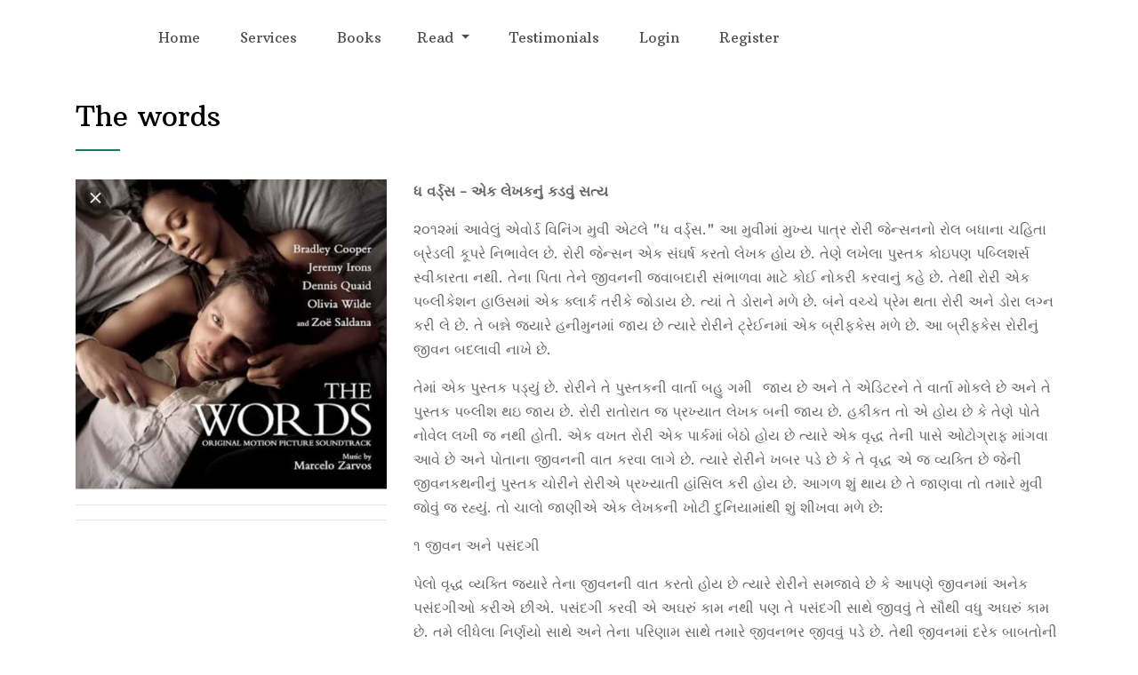

--- FILE ---
content_type: text/html; charset=utf-8
request_url: https://darshalisoni.com/article/movie-talk/the-words
body_size: 40179
content:
<!doctype html>
<html lang="en">
<head>
    <title>Darshali Soni</title>
    <meta charset="utf-8">
    <meta name="viewport" content="width=device-width, initial-scale=1, shrink-to-fit=no">
    <link rel="icon" type="image/x-icon" href="https://cdn-darshalisoni.azureedge.net/favicon.ico" />
    <link href="https://fonts.googleapis.com/css?family=Arbutus+Slab|Open+Sans:300,400,700" rel="stylesheet">
    <link href="https://cdn-darshalisoni.azureedge.net/css/mainsitelayout.min.css" rel="stylesheet" />
    <link rel="stylesheet" href="https://cdnjs.cloudflare.com/ajax/libs/toastr.js/latest/toastr.min.css" integrity="sha512-vKMx8UnXk60zUwyUnUPM3HbQo8QfmNx7+ltw8Pm5zLusl1XIfwcxo8DbWCqMGKaWeNxWA8yrx5v3SaVpMvR3CA==" crossorigin="anonymous" />
    <!-- Global site tag (gtag.js) - Google Analytics -->
    <script async src="https://www.googletagmanager.com/gtag/js?id=UA-159320647-1"></script>
    <script>
        window.dataLayer = window.dataLayer || [];
        function gtag() { dataLayer.push(arguments); }
        gtag('js', new Date());

        gtag('config', 'UA-159320647-1');
    </script>

    <script src="https://cdn-darshalisoni.azureedge.net/js/framework/jquuery.min.js"></script>
    <meta name="description" />
    <meta name="keywords" />
    <meta property="og:url" content="https://darshalisoni.com/article/movie-talk/the-words" />
    <meta property="og:type" content="article" />
    <meta property="og:title" content="The words" />
    <meta property="og:description" content="&#xAA7; &#xAB5;&#xAB0;&#xACD;&#xAA1;&#xACD;&#xAB8; - &#xA8F;&#xA95; &#xAB2;&#xAC7;&#xA96;&#xA95;&#xAA8;&#xAC1;&#xA82; &#xA95;&#xAA1;&#xAB5;&#xAC1;&#xA82; &#xAB8;&#xAA4;&#xACD;&#xAAF;&#xD;&#xA;&#xD;&#xA;&#xAE8;&#xAE6;&#xAE7;&#xAE8;&#xAAE;&#xABE;&#xA82; &#xA86;&#xAB5;&#xAC7;&#xAB2;&#xAC1;&#xA82; &#xA8F;&#xAB5;&#xACB;&#xAB0;&#xACD;&#xAA1; &#xAB5;&#xABF;&#xAA8;&#xABF;&#xA82;&#xA97; &#xAAE;&#xAC1;&#xAB5;&#xAC0; &#xA8F;&#xA9F;&#xAB2;&#xAC7; &amp;quot;&#xAA7; &#xAB5;&#xAB0;&#xACD;&#xAA1;&#xACD;&#xAB8;.&amp;quot; &#xA86; &#xAAE;&#xAC1;&#xAB5;&#xAC0;&#xAAE;&#xABE;&#xA82; &#xAAE;&#xAC1;&#xA96;&#xACD;&#xAAF; &#xAAA;&#xABE;&#xAA4;&#xACD;&#xAB0; &#xAB0;&#xACB;&#xAB0;&#xAC0; &#xA9C;&#xAC7;&#xAA8;&#xACD;&#xAB8;&#xAA8;&#xAA8;&#xACB; &#xAB0;&#xACB;&#xAB2; &#xAAC;&#xAA7;&#xABE;&#xAA8;&#xABE; &#xA9A;&#xAB9;&#xABF;&#xAA4;&#xABE; &#xAAC;&#xACD;&#xAB0;&#xAC7;&#xAA1;&#xAB2;&#xAC0; &#xA95;&#xAC2;&#xAAA;&#xAB0;&#xAC7; &#xAA8;&#xABF;&#xAAD;&#xABE;&#xAB5;&#xAC7;&#xAB2; &#xA9B;&#xAC7;. &#xAB0;&#xACB;&#xAB0;&#xAC0; &#xA9C;&#xAC7;&#xAA8;&#xACD;&#xAB8;&#xAA8; &#xA8F;&#xA95; &#xAB8;&#xA82;&#xA98;&#xAB0;&#xACD;&#xAB7; &#xA95;&#xAB0;&#xAA4;&#xACB; &#xAB2;&#xAC7;&#xA96;&#xA95; &#xAB9;&#xACB;&#xAAF; &#xA9B;&#xAC7;. &#xAA4;&#xAC7;&#xAA3;&#xAC7; &#xAB2;&#xA96;&#xAC7;&#xAB2;&#xABE; &#xAAA;&#xAC1;&#xAB8;&#xACD;&#xAA4;&#xA95; &#xA95;&#xACB;&#xA87;&#xAAA;&#xAA3; &#xAAA;&#xAAC;&#xACD;&#xAB2;&#xABF;&#xAB6;&#xAB0;&#xACD;&#xAB8; &#xAB8;&#xACD;&#xAB5;&#xAC0;&#xA95;&#xABE;&#xAB0;&#xAA4;&#xABE; &#xAA8;&#xAA5;&#xAC0;. &#xAA4;&#xAC7;&#xAA8;&#xABE; &#xAAA;&#xABF;&#xAA4;&#xABE; &#xAA4;&#xAC7;&#xAA8;&#xAC7; &#xA9C;&#xAC0;&#xAB5;&#xAA8;&#xAA8;&#xAC0; &#xA9C;&#xAB5;&#xABE;&#xAAC;&#xAA6;&#xABE;&#xAB0;&#xAC0; &#xAB8;&#xA82;&#xAAD;&#xABE;&#xAB3;&#xAB5;&#xABE; &#xAAE;&#xABE;&#xA9F;&#xAC7; &#xA95;&#xACB;&#xA88; &#xAA8;&#xACB;&#xA95;&#xAB0;&#xAC0; &#xA95;&#xAB0;&#xAB5;&#xABE;&#xAA8;&#xAC1;&#xA82; &#xA95;&#xAB9;&#xAC7; &#xA9B;&#xAC7;. &#xAA4;&#xAC7;&#xAA5;&#xAC0; &#xAB0;&#xACB;&#xAB0;&#xAC0; &#xA8F;&#xA95; &#xAAA;&#xAAC;&#xACD;&#xAB2;&#xAC0;&#xA95;&#xAC7;&#xAB6;&#xAA8; &#xAB9;&#xABE;&#xA89;&#xAB8;&#xAAE;&#xABE;&#xA82; &#xA8F;&#xA95; &#xA95;&#xACD;&#xAB2;&#xABE;&#xAB0;&#xACD;&#xA95; &#xAA4;&#xAB0;&#xAC0;&#xA95;&#xAC7; &#xA9C;&#xACB;&#xAA1;&#xABE;&#xAAF; &#xA9B;&#xAC7;. &#xAA4;&#xACD;&#xAAF;&#xABE;&#xA82; &#xAA4;&#xAC7; &#xAA1;&#xACB;&#xAB0;&#xABE;&#xAA8;&#xAC7; &#xAAE;&#xAB3;&#xAC7; &#xA9B;&#xAC7;. &#xAAC;&#xA82;&#xAA8;&#xAC7; &#xAB5;&#xA9A;&#xACD;&#xA9A;&#xAC7; &#xAAA;&#xACD;&#xAB0;&#xAC7;&#xAAE; &#xAA5;&#xAA4;&#xABE; &#xAB0;&#xACB;&#xAB0;&#xAC0; &#xA85;&#xAA8;&#xAC7; &#xAA1;&#xACB;&#xAB0;&#xABE; &#xAB2;&#xA97;&#xACD;&#xAA8; &#xA95;&#xAB0;&#xAC0; &#xAB2;&#xAC7; &#xA9B;&#xAC7;. &#xAA4;&#xAC7; &#xAAC;&#xAA8;&#xACD;&#xAA8;&#xAC7; &#xA9C;&#xAAF;&#xABE;&#xAB0;&#xAC7; &#xAB9;&#xAA8;&#xAC0;&#xAAE;&#xAC1;&#xAA8;&#xAAE;&#xABE;&#xA82; &#xA9C;&#xABE;&#xAAF; &#xA9B;&#xAC7; &#xAA4;&#xACD;&#xAAF;&#xABE;&#xAB0;&#xAC7; &#xAB0;&#xACB;&#xAB0;&#xAC0;&#xAA8;&#xAC7; &#xA9F;&#xACD;&#xAB0;&#xAC7;&#xA88;&#xAA8;&#xAAE;&#xABE;&#xA82; &#xA8F;&#xA95; &#xAAC;&#xACD;&#xAB0;&#xAC0;&#xAAB;&#xA95;&#xAC7;&#xAB8; &#xAAE;&#xAB3;&#xAC7; &#xA9B;&#xAC7;. &#xA86; &#xAAC;&#xACD;&#xAB0;&#xAC0;&#xAAB;&#xA95;&#xAC7;&#xAB8; &#xAB0;&#xACB;&#xAB0;&#xAC0;&#xAA8;&#xAC1;&#xA82; &#xA9C;&#xAC0;&#xAB5;&#xAA8; &#xAAC;&#xAA6;&#xAB2;&#xABE;&#xAB5;&#xAC0; &#xAA8;&#xABE;&#xA96;&#xAC7; &#xA9B;&#xAC7;.&#xD;&#xA;&#xD;&#xA;&#xAA4;&#xAC7;&#xAAE;&#xABE;&#xA82; &#xA8F;&#xA95; &#xAAA;&#xAC1;&#xAB8;&#xACD;&#xAA4;&#xA95; &#xAAA;&#xAA1;&#xACD;&#xAAF;&#xAC1;&#xA82; &#xA9B;&#xAC7;. &#xAB0;&#xACB;&#xAB0;&#xAC0;&#xAA8;&#xAC7; &#xAA4;&#xAC7; &#xAAA;&#xAC1;&#xAB8;&#xACD;&#xAA4;&#xA95;&#xAA8;&#xAC0; &#xAB5;&#xABE;&#xAB0;&#xACD;&#xAA4;&#xABE; &#xAAC;&#xAB9;&#xAC1; &#xA97;&#xAAE;&#xAC0;&amp;nbsp; &#xA9C;&#xABE;&#xAAF; &#xA9B;&#xAC7; &#xA85;&#xAA8;&#xAC7; &#xAA4;&#xAC7; &#xA8F;&#xAA1;&#xABF;&#xA9F;&#xAB0;&#xAA8;&#xAC7; &#xAA4;&#xAC7; &#xAB5;&#xABE;&#xAB0;&#xACD;&#xAA4;&#xABE; &#xAAE;&#xACB;&#xA95;&#xAB2;&#xAC7; &#xA9B;&#xAC7; &#xA85;&#xAA8;&#xAC7; &#xAA4;&#xAC7; &#xAAA;&#xAC1;&#xAB8;&#xACD;&#xAA4;&#xA95; &#xAAA;&#xAAC;&#xACD;&#xAB2;&#xAC0;&#xAB6; &#xAA5;&#xA87; &#xA9C;&#xABE;&#xAAF; &#xA9B;&#xAC7;. &#xAB0;&#xACB;&#xAB0;&#xAC0; &#xAB0;&#xABE;&#xAA4;&#xACB;&#xAB0;&#xABE;&#xAA4; &#xA9C; &#xAAA;&#xACD;&#xAB0;&#xA96;&#xACD;&#xAAF;&#xABE;&#xAA4; &#xAB2;&#xAC7;&#xA96;&#xA95; &#xAAC;&#xAA8;&#xAC0; &#xA9C;&#xABE;&#xAAF; &#xA9B;&#xAC7;. &#xAB9;&#xA95;&#xAC0;&#xA95;&#xAA4; &#xAA4;&#xACB; &#xA8F; &#xAB9;&#xACB;&#xAAF; &#xA9B;&#xAC7; &#xA95;&#xAC7; &#xAA4;&#xAC7;&#xAA3;&#xAC7; &#xAAA;&#xACB;&#xAA4;&#xAC7; &#xAA8;&#xACB;&#xAB5;&#xAC7;&#xAB2; &#xAB2;&#xA96;&#xAC0; &#xA9C; &#xAA8;&#xAA5;&#xAC0; &#xAB9;&#xACB;&#xAA4;&#xAC0;. &#xA8F;&#xA95; &#xAB5;&#xA96;&#xAA4; &#xAB0;&#xACB;&#xAB0;&#xAC0; &#xA8F;&#xA95; &#xAAA;&#xABE;&#xAB0;&#xACD;&#xA95;&#xAAE;&#xABE;&#xA82; &#xAAC;&#xAC7;&#xAA0;&#xACB; &#xAB9;&#xACB;&#xAAF; &#xA9B;&#xAC7; &#xAA4;&#xACD;&#xAAF;&#xABE;&#xAB0;&#xAC7; &#xA8F;&#xA95; &#xAB5;&#xAC3;&#xAA6;&#xACD;&#xAA7; &#xAA4;&#xAC7;&#xAA8;&#xAC0; &#xAAA;&#xABE;&#xAB8;&#xAC7; &#xA93;&#xA9F;&#xACB;&#xA97;&#xACD;&#xAB0;&#xABE;&#xAAB; &#xAAE;&#xABE;&#xA82;&#xA97;&#xAB5;&#xABE; &#xA86;&#xAB5;&#xAC7; &#xA9B;&#xAC7; &#xA85;&#xAA8;&#xAC7; &#xAAA;&#xACB;&#xAA4;&#xABE;&#xAA8;&#xABE; &#xA9C;&#xAC0;&#xAB5;&#xAA8;&#xAA8;&#xAC0; &#xAB5;&#xABE;&#xAA4; &#xA95;&#xAB0;&#xAB5;&#xABE; &#xAB2;&#xABE;&#xA97;&#xAC7; &#xA9B;&#xAC7;. &#xAA4;&#xACD;&#xAAF;&#xABE;&#xAB0;&#xAC7; &#xAB0;&#xACB;&#xAB0;&#xAC0;&#xAA8;&#xAC7; &#xA96;&#xAAC;&#xAB0; &#xAAA;&#xAA1;&#xAC7; &#xA9B;&#xAC7; &#xA95;&#xAC7; &#xAA4;&#xAC7; &#xAB5;&#xAC3;&#xAA6;&#xACD;&#xAA7; &#xA8F; &#xA9C; &#xAB5;&#xACD;&#xAAF;&#xA95;&#xACD;&#xAA4;&#xABF; &#xA9B;&#xAC7; &#xA9C;&#xAC7;&#xAA8;&#xAC0; &#xA9C;&#xAC0;&#xAB5;&#xAA8;&#xA95;&#xAA5;&#xAA8;&#xAC0;&#xAA8;&#xAC1;&#xA82; &#xAAA;&#xAC1;&#xAB8;&#xACD;&#xAA4;&#xA95; &#xA9A;&#xACB;&#xAB0;&#xAC0;&#xAA8;&#xAC7; &#xAB0;&#xACB;&#xAB0;&#xAC0;&#xA8F; &#xAAA;&#xACD;&#xAB0;&#xA96;&#xACD;&#xAAF;&#xABE;&#xAA4;&#xAC0; &#xAB9;&#xABE;&#xA82;&#xAB8;&#xABF;&#xAB2; &#xA95;&#xAB0;&#xAC0; &#xAB9;&#xACB;&#xAAF; &#xA9B;&#xAC7;. &#xA86;&#xA97;&#xAB3; &#xAB6;&#xAC1;&#xA82; &#xAA5;&#xABE;&#xAAF; &#xA9B;&#xAC7; &#xAA4;&#xAC7; &#xA9C;&#xABE;&#xAA3;&#xAB5;&#xABE; &#xAA4;&#xACB; &#xAA4;&#xAAE;&#xABE;&#xAB0;&#xAC7; &#xAAE;&#xAC1;&#xAB5;&#xAC0; &#xA9C;&#xACB;&#xAB5;&#xAC1;&#xA82; &#xA9C; &#xAB0;&#xAB9;&#xACD;&#xAAF;&#xAC1;&#xA82;. &#xAA4;&#xACB; &#xA9A;&#xABE;&#xAB2;&#xACB; &#xA9C;&#xABE;&#xAA3;&#xAC0;&#xA8F; &#xA8F;&#xA95; &#xAB2;&#xAC7;&#xA96;&#xA95;&#xAA8;&#xAC0; &#xA96;&#xACB;&#xA9F;&#xAC0; &#xAA6;&#xAC1;&#xAA8;&#xABF;&#xAAF;&#xABE;&#xAAE;&#xABE;&#xA82;&#xAA5;&#xAC0; &#xAB6;&#xAC1;&#xA82; &#xAB6;&#xAC0;&#xA96;&#xAB5;&#xABE; &#xAAE;&#xAB3;&#xAC7; &#xA9B;&#xAC7;:&#xD;&#xA;&#xD;&#xA;&#xAE7; &#xA9C;&#xAC0;&#xAB5;&#xAA8; &#xA85;&#xAA8;&#xAC7; &#xAAA;&#xAB8;&#xA82;&#xAA6;&#xA97;&#xAC0;&#xD;&#xA;&#xD;&#xA;&#xAAA;&#xAC7;&#xAB2;&#xACB; &#xAB5;&#xAC3;&#xAA6;&#xACD;&#xAA7; &#xAB5;&#xACD;&#xAAF;&#xA95;&#xACD;&#xAA4;&#xABF; &#xA9C;&#xACD;&#xAAF;&#xABE;&#xAB0;&#xAC7; &#xAA4;&#xAC7;&#xAA8;&#xABE; &#xA9C;&#xAC0;&#xAB5;&#xAA8;&#xAA8;&#xAC0; &#xAB5;&#xABE;&#xAA4; &#xA95;&#xAB0;&#xAA4;&#xACB; &#xAB9;&#xACB;&#xAAF; &#xA9B;&#xAC7; &#xAA4;&#xACD;&#xAAF;&#xABE;&#xAB0;&#xAC7; &#xAB0;&#xACB;&#xAB0;&#xAC0;&#xAA8;&#xAC7; &#xAB8;&#xAAE;&#xA9C;&#xABE;&#xAB5;&#xAC7; &#xA9B;&#xAC7; &#xA95;&#xAC7; &#xA86;&#xAAA;&#xAA3;&#xAC7; &#xA9C;&#xAC0;&#xAB5;&#xAA8;&#xAAE;&#xABE;&#xA82; &#xA85;&#xAA8;&#xAC7;&#xA95; &#xAAA;&#xAB8;&#xA82;&#xAA6;&#xA97;&#xAC0;&#xA93; &#xA95;&#xAB0;&#xAC0;&#xA8F; &#xA9B;&#xAC0;&#xA8F;. &#xAAA;&#xAB8;&#xA82;&#xAA6;&#xA97;&#xAC0; &#xA95;&#xAB0;&#xAB5;&#xAC0; &#xA8F; &#xA85;&#xA98;&#xAB0;&#xAC1;&#xA82; &#xA95;&#xABE;&#xAAE; &#xAA8;&#xAA5;&#xAC0; &#xAAA;&#xAA3; &#xAA4;&#xAC7; &#xAAA;&#xAB8;&#xA82;&#xAA6;&#xA97;&#xAC0; &#xAB8;&#xABE;&#xAA5;&#xAC7; &#xA9C;&#xAC0;&#xAB5;&#xAB5;&#xAC1;&#xA82; &#xAA4;&#xAC7; &#xAB8;&#xACC;&#xAA5;&#xAC0; &#xAB5;&#xAA7;&#xAC1; &#xA85;&#xA98;&#xAB0;&#xAC1;&#xA82; &#xA95;&#xABE;&#xAAE; &#xA9B;&#xAC7;. &#xAA4;&#xAAE;&#xAC7; &#xAB2;&#xAC0;&#xAA7;&#xAC7;&#xAB2;&#xABE; &#xAA8;&#xABF;&#xAB0;&#xACD;&#xAA3;&#xAAF;&#xACB; &#xAB8;&#xABE;&#xAA5;&#xAC7; &#xA85;&#xAA8;&#xAC7; &#xAA4;&#xAC7;&#xAA8;&#xABE; &#xAAA;&#xAB0;&#xABF;&#xAA3;&#xABE;&#xAAE; &#xAB8;&#xABE;&#xAA5;&#xAC7; &#xAA4;&#xAAE;&#xABE;&#xAB0;&#xAC7; &#xA9C;&#xAC0;&#xAB5;&#xAA8;&#xAAD;&#xAB0; &#xA9C;&#xAC0;&#xAB5;&#xAB5;&#xAC1;&#xA82; &#xAAA;&#xAA1;&#xAC7; &#xA9B;&#xAC7;. &#xAA4;&#xAC7;&#xAA5;&#xAC0; &#xA9C;&#xAC0;&#xAB5;&#xAA8;&#xAAE;&#xABE;&#xA82; &#xAA6;&#xAB0;&#xAC7;&#xA95; &#xAAC;&#xABE;&#xAAC;&#xAA4;&#xACB;&#xAA8;&#xAC0; &#xAAA;&#xAB8;&#xA82;&#xAA6;&#xA97;&#xAC0; &#xAB8;&#xAAE;&#xA9C;&#xAC0; &#xAB5;&#xABF;&#xA9A;&#xABE;&#xAB0;&#xAC0;&#xAA8;&#xAC7; &#xA95;&#xAB0;&#xAB5;&#xAC0; &#xA9C;&#xACB;&#xA88;&#xA8F;.&#xD;&#xA;&#xD;&#xA;&#xAE8; &#xA95;&#xABE;&#xAB0;&#xA95;&#xABF;&#xAB0;&#xACD;&#xAA6;&#xAC0; &#xA85;&#xAA8;&#xAC7; &#xAAA;&#xACD;&#xAB0;&#xAC7;&#xAAE;&#xD;&#xA;&#xD;&#xA;&#xA9C;&#xAC0;&#xAB5;&#xAA8;&#xAA8;&#xABE; &#xAA6;&#xAB0;&#xAC7;&#xA95; &#xAA4;&#xAAC;&#xACD;&#xAAC;&#xA95;&#xAC7; &#xAB2;&#xACB;&#xA95;&#xACB; &#xA86; &#xAAE;&#xAC2;&#xA82;&#xA9D;&#xAB5;&#xAA3;&#xAAE;&#xABE;&#xA82; &#xAAE;&#xAC2;&#xA95;&#xABE;&#xAA4;&#xABE; &#xAB9;&#xACB;&#xAAF; &#xA9B;&#xAC7;. &#xA95;&#xABE;&#xAB0;&#xA95;&#xABF;&#xAB0;&#xACD;&#xAA6;&#xAC0;&#xAA8;&#xAC7; &#xAB5;&#xAA7;&#xAC1; &#xAAE;&#xAB9;&#xAA4;&#xACD;&#xAB5; &#xA86;&#xAAA;&#xAB5;&#xAC1;&#xA82; &#xA95;&#xAC7; &#xAAA;&#xA9B;&#xAC0; &#xAAA;&#xACD;&#xAB0;&#xAC7;&#xAAE;&#xAA8;&#xAC7;? &#xAAA;&#xAC7;&#xAB2;&#xABE; &#xAB5;&#xAC3;&#xAA6;&#xACD;&#xAA7;&#xAA8;&#xABE; &#xA9C;&#xAC0;&#xAB5;&#xAA8;&#xAAE;&#xABE;&#xA82; &#xAAA;&#xAA3; &#xA86; &#xAA4;&#xAAC;&#xACD;&#xAAC;&#xA95;&#xACB; &#xA86;&#xAB5;&#xAC7; &#xA9B;&#xAC7;. &#xAA4;&#xAC7; &#xAA4;&#xAC7;&#xAA8;&#xAC0; &#xA97;&#xAB0;&#xACD;&#xAB2;&#xAAB;&#xACD;&#xAB0;&#xAC7;&#xAA8;&#xACD;&#xAA1;&#xAA8;&#xAC7; &#xA9C;&#xAC7;&#xA9F;&#xAB2;&#xACB; &#xAAA;&#xACD;&#xAB0;&#xAC7;&#xAAE; &#xA95;&#xAB0;&#xAA4;&#xACB; &#xAB9;&#xACB;&#xAAF; &#xA9B;&#xAC7; &#xAA4;&#xAC7;&#xAA8;&#xABE; &#xA95;&#xAB0;&#xAA4;&#xABE; &#xAAA;&#xAA3; &#xAB5;&#xAA7;&#xAC1; &#xAA4;&#xAC7; &#xAB6;&#xAAC;&#xACD;&#xAA6;&#xACB;&#xAA8;&#xAC7; &#xAAA;&#xACD;&#xAB0;&#xAC7;&#xAAE; &#xA95;&#xAB0;&#xAA4;&#xACB; &#xAB9;&#xACB;&#xAAF; &#xA9B;&#xAC7;. &#xAA4;&#xAC7; &#xA9C;&#xAC7;&#xAA8;&#xABE; &#xAB5;&#xABF;&#xAB6;&#xAC7; &#xAB2;&#xA96;&#xAA4;&#xACB; &#xAB9;&#xAA4;&#xACB; &#xAA4;&#xAC7;&#xAA8;&#xAC7; &#xAA4;&#xAC7; &#xA9C;&#xAC7;&#xA9F;&#xAB2;&#xACB; &#xAAA;&#xACD;&#xAB0;&#xAC7;&#xAAE; &#xA95;&#xAB0;&#xAA4;&#xACB; &#xAA4;&#xAC7;&#xAA8;&#xABE; &#xA95;&#xAB0;&#xAA4;&#xABE; &#xAA4;&#xAC7;&#xAA8;&#xABE; &#xAB2;&#xA96;&#xABE;&#xAA3;&#xAA8;&#xAC7; &#xAA4;&#xAC7; &#xAB5;&#xAA7;&#xAC1; &#xAAA;&#xACD;&#xAB0;&#xAC7;&#xAAE; &#xA95;&#xAB0;&#xAA4;&#xACB;. &#xAA4;&#xAC7;&#xAA8;&#xABE; &#xA95;&#xABE;&#xAB0;&#xA95;&#xABF;&#xAB0;&#xACD;&#xAA6;&#xAC0;&#xAA8;&#xABE; &#xA86; &#xAB8;&#xAAE;&#xAB0;&#xACD;&#xAAA;&#xAA3;&#xAA8;&#xAC7; &#xA95;&#xABE;&#xAB0;&#xAA3;&#xAC7; &#xAA4;&#xAC7;&#xAA3;&#xAC7; &#xAA4;&#xAC7;&#xAA8;&#xABE; &#xAAA;&#xACD;&#xAB0;&#xAC7;&#xAAE;&#xAA8;&#xAC0; &#xAAE;&#xACB;&#xA9F;&#xAC0; &#xA95;&#xABF;&#xA82;&#xAAE;&#xAA4; &#xA9A;&#xAC2;&#xA95;&#xAB5;&#xAB5;&#xAC0; &#xAAA;&#xAA1;&#xAC7; &#xA9B;&#xAC7;.&#xD;&#xA;&#xD;&#xA;&#xAE9; &#xAB8;&#xAA4;&#xACD;&#xAAF;&#xD;&#xA;&#xD;&#xA;&#xA95;&#xAB9;&#xAC7;&#xAB5;&#xABE;&#xAAF; &#xA9B;&#xAC7; &#xAA8;&#xAC7; &#xA95;&#xAC7; &#xAB8;&#xAA4;&#xACD;&#xAAF; &#xA95;&#xACD;&#xAAF;&#xABE;&#xAB0;&#xAC7;&#xAAF; &#xA9B;&#xAC1;&#xAAA;&#xABE;&#xAAF;&#xAC7;&#xAB2;&#xAC1;&#xA82; &#xAA8;&#xAA5;&#xAC0; &#xAB0;&#xAB9;&#xAC7;&#xAA4;&#xAC1;&#xA82;. &#xA95;&#xACB;&#xA88;&#xAA8;&#xABE; &#xA95;&#xACB;&#xA88; &#xAB8;&#xAAE;&#xAAF;&#xAC7; &#xAA4;&#xAC7; &#xAB8;&#xABE;&#xAAE;&#xAC7; &#xA86;&#xAB5;&#xAC0; &#xA9C; &#xA9C;&#xABE;&#xAAF; &#xA9B;&#xAC7;. &#xAB0;&#xACB;&#xAB0;&#xAC0; &#xA86; &#xAAA;&#xAC1;&#xAB8;&#xACD;&#xAA4;&#xA95; &#xA9A;&#xACB;&#xAB0;&#xAC0;&#xAA8;&#xAC7; &#xAAA;&#xACB;&#xAA4;&#xABE;&#xAA8;&#xABE; &#xAA8;&#xABE;&#xAAE;&#xAC7; &#xAAA;&#xAAC;&#xACD;&#xAB2;&#xAC0;&#xAB6; &#xA95;&#xAB0;&#xAC0;&#xAA8;&#xAC7; &#xAAA;&#xACD;&#xAB0;&#xA96;&#xACD;&#xAAF;&#xABE;&#xAA4; &#xAA4;&#xACB; &#xAA5;&#xA87; &#xA9C;&#xABE;&#xAAF; &#xA9B;&#xAC7;. &#xAAA;&#xAA3; &#xA9C;&#xAAF;&#xABE;&#xAB0;&#xAC7; &#xAB2;&#xACB;&#xA95;&#xACB; &#xAA4;&#xAC7;&#xAA8;&#xAC7; &#xAAA;&#xAC1;&#xAB8;&#xACD;&#xAA4;&#xA95;&#xAA8;&#xAC0; &#xAB5;&#xABE;&#xAB0;&#xACD;&#xAA4;&#xABE; &#xA85;&#xA82;&#xA97;&#xAC7; &#xAAA;&#xACD;&#xAB0;&#xAB6;&#xACD;&#xAA8;&#xACB; &#xAAA;&#xAC2;&#xA9B;&#xAB5;&#xABE; &#xAB2;&#xABE;&#xA97;&#xAC7; &#xA9B;&#xAC7; &#xAA4;&#xACD;&#xAAF;&#xABE;&#xAB0;&#xAC7; &#xAA4;&#xAC7;&#xAA8;&#xAC7; &#xAB8;&#xAA4;&#xACD;&#xAAF; &#xAB8;&#xAAE;&#xA9C;&#xABE;&#xAAF; &#xA9B;&#xAC7; &#xA95;&#xAC7; &#xA9C;&#xACB; &#xAA4;&#xAC7;&#xAA3;&#xAC7; &#xA9C; &#xA96;&#xAB0;&#xAC7;&#xA96;&#xAB0; &#xA86; &#xAAA;&#xAC1;&#xAB8;&#xACD;&#xAA4;&#xA95; &#xAB2;&#xA96;&#xACD;&#xAAF;&#xAC1;&#xA82; &#xAB9;&#xACB;&#xAA4; &#xAA4;&#xACB; &#xAA4;&#xAC7; &#xAAC;&#xAA7;&#xABE; &#xAAA;&#xACD;&#xAB0;&#xAB6;&#xACD;&#xAA8;&#xACB;&#xAA8;&#xABE; &#xA9C;&#xAB5;&#xABE;&#xAAC; &#xA86;&#xAAA;&#xAC0; &#xAB6;&#xA95;&#xACD;&#xAAF;&#xACB; &#xAB9;&#xACB;&#xAA4;. &#xAB6;&#xAC1;&#xA82; &#xAB0;&#xACB;&#xAB0;&#xAC0;&#xAA8;&#xAC1;&#xA82; &#xAB8;&#xAA4;&#xACD;&#xAAF; &#xAB2;&#xACB;&#xA95;&#xACB;&#xAA8;&#xAC0; &#xAB8;&#xABE;&#xAAE;&#xAC7; &#xA86;&#xAB5;&#xAC7; &#xA9B;&#xAC7; &#xA95;&#xAC7; &#xAA8;&#xAB9;&#xAC0; &#xAA4;&#xAC7; &#xA9C;&#xABE;&#xAA3;&#xAB5;&#xABE; &#xAAE;&#xAC1;&#xAB5;&#xAC0; &#xA9C;&#xACB;&#xAB5;&#xAC1;&#xA82; &#xA9C;&#xACB;&#xA88;&#xA8F;.&#xD;&#xA;&#xD;&#xA;&#xAEA; &#xA95;&#xABE;&#xAB0;&#xAA3; &#xA85;&#xAA8;&#xAC7; &#xA85;&#xAB8;&#xAB0;&#xD;&#xA;&#xD;&#xA;&amp;quot;&#xA95;&#xACB;&#xA9D; &#xA85;&#xAA8;&#xAC7; &#xA88;&#xAAB;&#xAC7;&#xA95;&#xACD;&#xA9F;&amp;quot;&#xAA8;&#xACB; &#xAA8;&#xABF;&#xAAF;&#xAAE; &#xAA4;&#xAAE;&#xAC7; &#xAB8;&#xABE;&#xA82;&#xAAD;&#xAB3;&#xACD;&#xAAF;&#xACB; &#xA9C; &#xAB9;&#xAB6;&#xAC7;. &#xA9C;&#xAC7; &#xA95;&#xA82;&#xA88;&#xAAA;&#xAA3; &#xA8F;&#xA95;&#xACD;&#xAB6;&#xAA8; &#xAB2;&#xACB; &#xA9B;&#xACB; &#xAA4;&#xAC7;&#xAA8;&#xAC1;&#xA82; &#xAAA;&#xAB0;&#xABF;&#xAA3;&#xABE;&#xAAE; &#xAAD;&#xACB;&#xA97;&#xAB5;&#xAB5;&#xABE; &#xAA4;&#xAC8;&#xAAF;&#xABE;&#xAB0; &#xAB0;&#xAB9;&#xAC7;&#xAB5;&#xAC1;&#xA82; &#xAAA;&#xAA1;&#xAC7; &#xA9B;&#xAC7;. &#xAB0;&#xACB;&#xAB0;&#xAC0;&#xAA8;&#xAC7; &#xA9C;&#xAAF;&#xABE;&#xAB0;&#xAC7; &#xAAA;&#xAC7;&#xAB2;&#xACB; &#xAB5;&#xAC3;&#xAA6;&#xACD;&#xAA7; &#xAB5;&#xACD;&#xAAF;&#xA95;&#xACD;&#xAA4;&#xABF; &#xAAE;&#xAB3;&#xAC7; &#xA9B;&#xAC7; &#xAA4;&#xACD;&#xAAF;&#xABE;&#xAB0;&#xAC7; &#xAB0;&#xACB;&#xAB0;&#xAC0;&#xAA8;&#xAC7; &#xA85;&#xAAB;&#xAB8;&#xACB;&#xAB8; &#xAA5;&#xABE;&#xAAF; &#xA9B;&#xAC7; &#xA95;&#xAC7; &#xAA4;&#xAC7;&#xAA3;&#xAC7; &#xA95;&#xACB;&#xA88;&#xAA8;&#xAC1;&#xA82; &#xA95;&#xABE;&#xAAE; &#xA9A;&#xACB;&#xAB0;&#xAC0; &#xAB2;&#xAC0;&#xAA7;&#xAC1;&#xA82;. &#xAA4;&#xAC7;&#xAA5;&#xAC0; &#xAA4;&#xAC7; &#xA8F;&#xAB5;&#xAC1;&#xA82; &#xAA8;&#xA95;&#xACD;&#xA95;&#xAC0; &#xA95;&#xAB0;&#xAC7; &#xA9B;&#xAC7; &#xA95;&#xAC7; &#xAA4;&#xAC7; &#xAB2;&#xACB;&#xA95;&#xACB;&#xAA8;&#xAC7; &#xA9C;&#xAA3;&#xABE;&#xAB5;&#xAC0; &#xAA6;&#xAC7;&#xAB6;&#xAC7; &#xA95;&#xAC7; &#xAA4;&#xAC7; &#xAAA;&#xACB;&#xAA4;&#xAC7; &#xAB8;&#xABE;&#xA9A;&#xACB; &#xAB2;&#xAC7;&#xA96;&#xA95; &#xAA8;&#xAA5;&#xAC0; &#xA85;&#xAA8;&#xAC7; &#xA86; &#xAAA;&#xAC1;&#xAB8;&#xACD;&#xAA4;&#xA95; &#xA95;&#xACB;&#xA88;&#xAA8;&#xAC1;&#xA82; &#xA9A;&#xACB;&#xAB0;&#xAC7;&#xAB2;&#xAC0; &#xAB5;&#xABE;&#xAB0;&#xACD;&#xAA4;&#xABE; &#xA9B;&#xAC7;. &#xAAA;&#xAA3; &#xAA4;&#xACD;&#xAAF;&#xABE;&#xAB0;&#xAC7; &#xAA4;&#xAC7;&#xAA8;&#xAC7; &#xAAA;&#xAC7;&#xAB2;&#xACB; &#xAB5;&#xAC3;&#xAA6;&#xACD;&#xAA7; &#xAB0;&#xACB;&#xAB0;&#xAC0;&#xAA8;&#xAC7; &#xAB6;&#xAC1;&#xA82; &#xAAA;&#xAB0;&#xABF;&#xAA3;&#xABE;&#xAAE; &#xAAD;&#xACB;&#xA97;&#xAB5;&#xAB5;&#xAC1;&#xA82; &#xAAA;&#xAA1;&#xAB6;&#xAC7; &#xAA4;&#xAC7; &#xA9C;&#xAA3;&#xABE;&#xAB5;&#xAC7; &#xA9B;&#xAC7;.&#xD;&#xA;&#xD;&#xA;&#xA86; &#xAAE;&#xAC1;&#xAB5;&#xAC0;&#xAAE;&#xABE;&#xA82; &#xA8F;&#xA95;&#xAB8;&#xABE;&#xAA5;&#xAC7; &#xAAC;&#xAC7; &#xAB5;&#xABE;&#xAB0;&#xACD;&#xAA4;&#xABE; &#xA9A;&#xABE;&#xAB2;&#xAC7; &#xA9B;&#xAC7; - &#xAB0;&#xACB;&#xAB0;&#xAC0;&#xAA8;&#xAC1;&#xA82; &#xAAA;&#xACB;&#xAA4;&#xABE;&#xAA8;&#xAC1;&#xA82; &#xA85;&#xA82;&#xA97;&#xAA4; &#xA9C;&#xAC0;&#xAB5;&#xAA8; &#xA85;&#xAA8;&#xAC7; &#xAA4;&#xAC7;&#xAA3;&#xAC7; &#xA9C;&#xAC7; &#xAB5;&#xACD;&#xAAF;&#xA95;&#xACD;&#xAA4;&#xABF;&#xAA8;&#xAC1;&#xA82; &#xAAA;&#xAC1;&#xAB8;&#xACD;&#xAA4;&#xA95; &#xA9A;&#xACB;&#xAB0;&#xACD;&#xAAF;&#xAC1;&#xA82; &#xAA4;&#xAC7; &#xAB5;&#xACD;&#xAAF;&#xA95;&#xACD;&#xAA4;&#xABF;&#xAA8;&#xAC1;&#xA82; &#xA9C;&#xAC0;&#xAB5;&#xAA8;. &#xAAC;&#xA82;&#xAA8;&#xAC7; &#xA9C;&#xAC0;&#xAB5;&#xAA8;&#xAA8;&#xABE; &#xAAA;&#xABE;&#xAA4;&#xACD;&#xAB0;&#xACB; &#xAA4;&#xAAE;&#xAA8;&#xAC7; &#xA95;&#xA82;&#xA87;&#xA95;&#xAA8;&#xAC7; &#xA95;&#xA82;&#xA87;&#xA95; &#xAA4;&#xACB; &#xAB6;&#xAC0;&#xA96;&#xAB5;&#xAB6;&#xAC7; &#xA9C;. &#xAB0;&#xA9C;&#xABE;&#xA93;&#xAA8;&#xABE; &#xAB8;&#xAAE;&#xAAF;&#xAAE;&#xABE;&#xA82; &#xAAC;&#xACD;&#xAB0;&#xAC7;&#xAA1;&#xAB2;&#xAC0; &#xA95;&#xAC1;&#xAAA;&#xAB0;&#xAA8;&#xAC1;&#xA82; &amp;quot;&#xAA7; &#xAB5;&#xAB0;&#xACD;&#xAA1;&#xACD;&#xAB8;&amp;quot; &#xAAE;&#xAC1;&#xAB5;&#xAC0; &#xA8F;&#xA95;&#xAB5;&#xABE;&#xAB0; &#xAA4;&#xACB; &#xA9C;&#xACB;&#xAB5;&#xAC1;&#xA82; &#xA9C; &#xA9C;&#xACB;&#xA88;&#xA8F;.&#xD;&#xA;&#xD;&#xA;&#xA86;&#xAAD;&#xABE;&#xAB0;&#xD;&#xA;&#xD;&#xA;&#xAA6;&#xAB0;&#xACD;&#xAB6;&#xABE;&#xAB2;&#xAC0; &#xAB8;&#xACB;&#xAA8;&#xAC0;&#xD;&#xA;" />
    <meta property="og:image" content="https://cdn-darshalisoni.azureedge.net/img/articles/the words by darshali soni.jpg" />
    <meta property="fb:app_id" content="265476991228973" />
<script type="text/javascript">!function(T,l,y){var S=T.location,k="script",D="instrumentationKey",C="ingestionendpoint",I="disableExceptionTracking",E="ai.device.",b="toLowerCase",w="crossOrigin",N="POST",e="appInsightsSDK",t=y.name||"appInsights";(y.name||T[e])&&(T[e]=t);var n=T[t]||function(d){var g=!1,f=!1,m={initialize:!0,queue:[],sv:"5",version:2,config:d};function v(e,t){var n={},a="Browser";return n[E+"id"]=a[b](),n[E+"type"]=a,n["ai.operation.name"]=S&&S.pathname||"_unknown_",n["ai.internal.sdkVersion"]="javascript:snippet_"+(m.sv||m.version),{time:function(){var e=new Date;function t(e){var t=""+e;return 1===t.length&&(t="0"+t),t}return e.getUTCFullYear()+"-"+t(1+e.getUTCMonth())+"-"+t(e.getUTCDate())+"T"+t(e.getUTCHours())+":"+t(e.getUTCMinutes())+":"+t(e.getUTCSeconds())+"."+((e.getUTCMilliseconds()/1e3).toFixed(3)+"").slice(2,5)+"Z"}(),iKey:e,name:"Microsoft.ApplicationInsights."+e.replace(/-/g,"")+"."+t,sampleRate:100,tags:n,data:{baseData:{ver:2}}}}var h=d.url||y.src;if(h){function a(e){var t,n,a,i,r,o,s,c,u,p,l;g=!0,m.queue=[],f||(f=!0,t=h,s=function(){var e={},t=d.connectionString;if(t)for(var n=t.split(";"),a=0;a<n.length;a++){var i=n[a].split("=");2===i.length&&(e[i[0][b]()]=i[1])}if(!e[C]){var r=e.endpointsuffix,o=r?e.location:null;e[C]="https://"+(o?o+".":"")+"dc."+(r||"services.visualstudio.com")}return e}(),c=s[D]||d[D]||"",u=s[C],p=u?u+"/v2/track":d.endpointUrl,(l=[]).push((n="SDK LOAD Failure: Failed to load Application Insights SDK script (See stack for details)",a=t,i=p,(o=(r=v(c,"Exception")).data).baseType="ExceptionData",o.baseData.exceptions=[{typeName:"SDKLoadFailed",message:n.replace(/\./g,"-"),hasFullStack:!1,stack:n+"\nSnippet failed to load ["+a+"] -- Telemetry is disabled\nHelp Link: https://go.microsoft.com/fwlink/?linkid=2128109\nHost: "+(S&&S.pathname||"_unknown_")+"\nEndpoint: "+i,parsedStack:[]}],r)),l.push(function(e,t,n,a){var i=v(c,"Message"),r=i.data;r.baseType="MessageData";var o=r.baseData;return o.message='AI (Internal): 99 message:"'+("SDK LOAD Failure: Failed to load Application Insights SDK script (See stack for details) ("+n+")").replace(/\"/g,"")+'"',o.properties={endpoint:a},i}(0,0,t,p)),function(e,t){if(JSON){var n=T.fetch;if(n&&!y.useXhr)n(t,{method:N,body:JSON.stringify(e),mode:"cors"});else if(XMLHttpRequest){var a=new XMLHttpRequest;a.open(N,t),a.setRequestHeader("Content-type","application/json"),a.send(JSON.stringify(e))}}}(l,p))}function i(e,t){f||setTimeout(function(){!t&&m.core||a()},500)}var e=function(){var n=l.createElement(k);n.src=h;var e=y[w];return!e&&""!==e||"undefined"==n[w]||(n[w]=e),n.onload=i,n.onerror=a,n.onreadystatechange=function(e,t){"loaded"!==n.readyState&&"complete"!==n.readyState||i(0,t)},n}();y.ld<0?l.getElementsByTagName("head")[0].appendChild(e):setTimeout(function(){l.getElementsByTagName(k)[0].parentNode.appendChild(e)},y.ld||0)}try{m.cookie=l.cookie}catch(p){}function t(e){for(;e.length;)!function(t){m[t]=function(){var e=arguments;g||m.queue.push(function(){m[t].apply(m,e)})}}(e.pop())}var n="track",r="TrackPage",o="TrackEvent";t([n+"Event",n+"PageView",n+"Exception",n+"Trace",n+"DependencyData",n+"Metric",n+"PageViewPerformance","start"+r,"stop"+r,"start"+o,"stop"+o,"addTelemetryInitializer","setAuthenticatedUserContext","clearAuthenticatedUserContext","flush"]),m.SeverityLevel={Verbose:0,Information:1,Warning:2,Error:3,Critical:4};var s=(d.extensionConfig||{}).ApplicationInsightsAnalytics||{};if(!0!==d[I]&&!0!==s[I]){var c="onerror";t(["_"+c]);var u=T[c];T[c]=function(e,t,n,a,i){var r=u&&u(e,t,n,a,i);return!0!==r&&m["_"+c]({message:e,url:t,lineNumber:n,columnNumber:a,error:i}),r},d.autoExceptionInstrumented=!0}return m}(y.cfg);function a(){y.onInit&&y.onInit(n)}(T[t]=n).queue&&0===n.queue.length?(n.queue.push(a),n.trackPageView({})):a()}(window,document,{
src: "https://js.monitor.azure.com/scripts/b/ai.2.min.js", // The SDK URL Source
crossOrigin: "anonymous", 
cfg: { // Application Insights Configuration
    connectionString: 'InstrumentationKey=c44d5016-9ab9-4e7b-832c-85d9d26e73ba;IngestionEndpoint=https://centralindia-0.in.applicationinsights.azure.com/;LiveEndpoint=https://centralindia.livediagnostics.monitor.azure.com/;ApplicationId=ccd0945b-8a46-4949-9031-93f82bac8e15'
}});</script></head>
<body data-spy="scroll" data-target=".site-navbar-target" data-offset="300">
    <div class="site-wrap">
        <style>
    .btn-small {
        font-size: 10px;
        padding: 5px 5px 5px 5px;
    }
</style>
<script type='text/javascript' src='https://platform-api.sharethis.com/js/sharethis.js#property=5ea465179ad3eb0012e16430&product=inline-share-buttons' async='async'></script>

<div class="site-mobile-menu site-navbar-target">
    <div class="site-mobile-menu-header">
        <div class="site-mobile-menu-close mt-3">
            <span class="icon-close2 js-menu-toggle"></span>
        </div>
    </div>
    <div class="site-mobile-menu-body"></div>
</div>

<header class="site-navbar py-4 js-sticky-header site-navbar-target" role="banner">
    <div class="container-fluid">
        <div class="row align-items-center justify-content-center">

            <div class="">
                <nav class="site-navigation position-relative text-right" role="navigation">
                    <ul class="site-menu main-menu js-clone-nav mr-auto d-none d-lg-block">
                        <li><a href="/#home" class="nav-link">Home</a></li>
                        
                        <li><a href="/#services" class="nav-link">Services</a></li>
                        <li><a href="/books" class="nav-link">Books</a></li>
                    </ul>
                </nav>
            </div>

            <div class="text-left">
                <nav class="site-navigation position-relative" role="navigation">
                    <ul class="site-menu main-menu js-clone-nav mr-auto d-none d-lg-block">
                        <li class="dropdown">
                            <a href="#" class="dropdown-toggle" data-toggle="dropdown"
                               role="button" aria-haspopup="true" aria-expanded="true">
                                <span class="nav-label">Read</span> <span class="caret"></span>
                            </a>
                            <ul class="dropdown-menu">
                                            <li><a href="/articles/travel">Travel </a></li>
                                            <li><a href="/articles/the-product-playbook">The Product Playbook </a></li>
                                            <li><a href="/articles/productivity">Productivity </a></li>
                                            <li><a href="/articles/movie-talk">Movie Talk </a></li>
                                            <li><a href="/articles/interviews">Interviews </a></li>
                                            <li><a href="/articles/top-tools">Top Tools </a></li>
                                            <li><a href="/articles/ai-tools-for-project-managers">AI tools for Project Managers </a></li>
                                            <li><a href="/articles/champion-board">Champion Board </a></li>
                                            <li><a href="/articles/inside-the-book">Inside the Book </a></li>
                                            <li><a href="/articles/minimalism">Minimalism </a></li>
                                            <li><a href="/articles/mindset">Mindset </a></li>
                            </ul>
                        </li>
                        <li><a href="/#testimonials" class="nav-link">Testimonials</a></li>
                            <li><a href="/Account/Login" class="nav-link">Login</a></li>
                            <li><a href="/Account/Register" class="nav-link">Register</a></li>

                        <li class="nav-item"><a target="_blank" class="nav-link" href="https://www.facebook.com/Darshali.Soni"><i class="fa fa-facebook"></i></a></li>
                        <li class="nav-item"><a target="_blank" class="nav-link" href="https://www.instagram.com/darshalisoni/?hl=en"><i class="fa fa-instagram"></i></a></li>
                        <li class="nav-item"><a target="_blank" class="nav-link" href="https://twitter.com/darshalisoni"><i class="fa fa-twitter"></i></a></li>
                        <li class="nav-item"><a target="_blank" class="nav-link" href="https://in.linkedin.com/in/darshali-soni-924687118"><i class="fa fa-linkedin"></i></a></li>
                        <li class="nav-item"><a target="_blank" class="nav-link" href="https://www.youtube.com/channel/UCf4SaZpbSEp054KM76LStFQ"><i class="fa fa-youtube"></i></a></li>
                    </ul>
                </nav>
                <div class="d-inline-block d-lg-none" style="position: relative; top: 3px;"><a href="#" class="site-menu-toggle js-menu-toggle float-right"><span class="icon-menu h3"></span></a></div>
            </div>
        </div>
    </div>
</header>
<div class="site-section" id="about-section">
    <div class="container">
        <div class="row ">
            <div class="col-12 mb-4 position-relative">
                <h2 class="section-title">The words</h2>
            </div>
            <div class="col-lg-4 order-1 order-lg-2 mb-4 mb-lg-0">
                <div class="bg-light">
                    <img src="https://cdn-darshalisoni.azureedge.net/img/articles/the words by darshali soni.jpg" alt="the words by darshali soni.jpg" class="img-fluid">
                    <hr />
                    <div class="sharethis-inline-share-buttons" 
                         data-url="https://darshalisoni.com/article/movie-talk/the-words" 
                         data-title="The words" 
                         data-image="https://cdn-darshalisoni.azureedge.net/img/articles/the words by darshali soni.jpg"></div>
                    <hr/>
                </div>
            </div>
            <div class="col-lg-8 order-2 order-lg-3">
                <p><strong>ધ વર્ડ્સ </strong><strong>- </strong><strong>એક લેખકનું કડવું સત્ય</strong></p>

<p>૨૦૧૨માં આવેલું એવોર્ડ વિનિંગ મુવી એટલે &quot;ધ વર્ડ્સ.&quot; આ મુવીમાં મુખ્ય પાત્ર રોરી જેન્સનનો રોલ બધાના ચહિતા બ્રેડલી કૂપરે નિભાવેલ છે. રોરી જેન્સન એક સંઘર્ષ કરતો લેખક હોય છે. તેણે લખેલા પુસ્તક કોઇપણ પબ્લિશર્સ સ્વીકારતા નથી. તેના પિતા તેને જીવનની જવાબદારી સંભાળવા માટે કોઈ નોકરી કરવાનું કહે છે. તેથી રોરી એક પબ્લીકેશન હાઉસમાં એક ક્લાર્ક તરીકે જોડાય છે. ત્યાં તે ડોરાને મળે છે. બંને વચ્ચે પ્રેમ થતા રોરી અને ડોરા લગ્ન કરી લે છે. તે બન્ને જયારે હનીમુનમાં જાય છે ત્યારે રોરીને ટ્રેઈનમાં એક બ્રીફકેસ મળે છે. આ બ્રીફકેસ રોરીનું જીવન બદલાવી નાખે છે.</p>

<p>તેમાં એક પુસ્તક પડ્યું છે. રોરીને તે પુસ્તકની વાર્તા બહુ ગમી&nbsp; જાય છે અને તે એડિટરને તે વાર્તા મોકલે છે અને તે પુસ્તક પબ્લીશ થઇ જાય છે. રોરી રાતોરાત જ પ્રખ્યાત લેખક બની જાય છે. હકીકત તો એ હોય છે કે તેણે પોતે નોવેલ લખી જ નથી હોતી. એક વખત રોરી એક પાર્કમાં બેઠો હોય છે ત્યારે એક વૃદ્ધ તેની પાસે ઓટોગ્રાફ માંગવા આવે છે અને પોતાના જીવનની વાત કરવા લાગે છે. ત્યારે રોરીને ખબર પડે છે કે તે વૃદ્ધ એ જ વ્યક્તિ છે જેની જીવનકથનીનું પુસ્તક ચોરીને રોરીએ પ્રખ્યાતી હાંસિલ કરી હોય છે. આગળ શું થાય છે તે જાણવા તો તમારે મુવી જોવું જ રહ્યું. તો ચાલો જાણીએ એક લેખકની ખોટી દુનિયામાંથી શું શીખવા મળે છે:</p>

<p>૧ જીવન અને પસંદગી</p>

<p>પેલો વૃદ્ધ વ્યક્તિ જ્યારે તેના જીવનની વાત કરતો હોય છે ત્યારે રોરીને સમજાવે છે કે આપણે જીવનમાં અનેક પસંદગીઓ કરીએ છીએ. પસંદગી કરવી એ અઘરું કામ નથી પણ તે પસંદગી સાથે જીવવું તે સૌથી વધુ અઘરું કામ છે. તમે લીધેલા નિર્ણયો સાથે અને તેના પરિણામ સાથે તમારે જીવનભર જીવવું પડે છે. તેથી જીવનમાં દરેક બાબતોની પસંદગી સમજી વિચારીને કરવી જોઈએ.</p>

<p>૨ કારકિર્દી અને પ્રેમ</p>

<p>જીવનના દરેક તબ્બકે લોકો આ મૂંઝવણમાં મૂકાતા હોય છે. કારકિર્દીને વધુ મહત્વ આપવું કે પછી પ્રેમને? પેલા વૃદ્ધના જીવનમાં પણ આ તબ્બકો આવે છે. તે તેની ગર્લફ્રેન્ડને જેટલો પ્રેમ કરતો હોય છે તેના કરતા પણ વધુ તે શબ્દોને પ્રેમ કરતો હોય છે. તે જેના વિશે લખતો હતો તેને તે જેટલો પ્રેમ કરતો તેના કરતા તેના લખાણને તે વધુ પ્રેમ કરતો. તેના કારકિર્દીના આ સમર્પણને કારણે તેણે તેના પ્રેમની મોટી કિંમત ચૂકવવી પડે છે.</p>

<p>૩ સત્ય</p>

<p>કહેવાય છે ને કે સત્ય ક્યારેય છુપાયેલું નથી રહેતું. કોઈના કોઈ સમયે તે સામે આવી જ જાય છે. રોરી આ પુસ્તક ચોરીને પોતાના નામે પબ્લીશ કરીને પ્રખ્યાત તો થઇ જાય છે. પણ જયારે લોકો તેને પુસ્તકની વાર્તા અંગે પ્રશ્નો પૂછવા લાગે છે ત્યારે તેને સત્ય સમજાય છે કે જો તેણે જ ખરેખર આ પુસ્તક લખ્યું હોત તો તે બધા પ્રશ્નોના જવાબ આપી શક્યો હોત. શું રોરીનું સત્ય લોકોની સામે આવે છે કે નહી તે જાણવા મુવી જોવું જોઈએ.</p>

<p>૪ કારણ અને અસર</p>

<p>&quot;કોઝ અને ઈફેક્ટ&quot;નો નિયમ તમે સાંભળ્યો જ હશે. જે કંઈપણ એક્શન લો છો તેનું પરિણામ ભોગવવા તૈયાર રહેવું પડે છે. રોરીને જયારે પેલો વૃદ્ધ વ્યક્તિ મળે છે ત્યારે રોરીને અફસોસ થાય છે કે તેણે કોઈનું કામ ચોરી લીધું. તેથી તે એવું નક્કી કરે છે કે તે લોકોને જણાવી દેશે કે તે પોતે સાચો લેખક નથી અને આ પુસ્તક કોઈનું ચોરેલી વાર્તા છે. પણ ત્યારે તેને પેલો વૃદ્ધ રોરીને શું પરિણામ ભોગવવું પડશે તે જણાવે છે.</p>

<p>આ મુવીમાં એકસાથે બે વાર્તા ચાલે છે - રોરીનું પોતાનું અંગત જીવન અને તેણે જે વ્યક્તિનું પુસ્તક ચોર્યું તે વ્યક્તિનું જીવન. બંને જીવનના પાત્રો તમને કંઇકને કંઇક તો શીખવશે જ. રજાઓના સમયમાં બ્રેડલી કુપરનું &quot;ધ વર્ડ્સ&quot; મુવી એકવાર તો જોવું જ જોઈએ.</p>

<p>આભાર</p>

<p>દર્શાલી સોની</p>

            </div>

        </div>
    </div>
</div>

<footer class="site-section bg-light footer" id="footer">
    <div class="container">
        <div class="row mb-5">
            <div class="col-md-3">

            </div>
            <div class="col-md-3" style="text-align:center">
                <h3 class="footer-title">Work with me</h3>
                <p style="font-size: medium;"><a target="_blank" href="mailto:info@darshalisoni.com" class="social-circle">Email: info@darshalisoni.com</a></p>
            </div>
            <div class="col-md-3" style="text-align:center;">
                <h4 class="footer-title">Stay Connected With Darshali Daily</h4>
                <a style="font-size: medium;" target="_blank" href="https://www.youtube.com/channel/UCf4SaZpbSEp054KM76LStFQ" class="social-circle"><span class="icon-youtube"></span></a>
                <a style="font-size: medium;" target="_blank" href="https://twitter.com/darshalisoni" class="social-circle"><span class="icon-twitter"></span></a>
                <a style="font-size: medium;" target="_blank" href="https://www.facebook.com/Darshali.Soni" class="social-circle"><span class="icon-facebook"></span></a>
                <a style="font-size: medium;" target="_blank" href="https://www.instagram.com/darshalisoni/?hl=en" class="social-circle"><span class="icon-instagram"></span></a>
                <a style="font-size: medium;" target="_blank" href="https://in.linkedin.com/in/darshali-soni-924687118" class="social-circle"><span class="icon-linkedin"></span></a>
            </div>
        </div>

        <div class="row">
            <div class="col-12 text-center">
                <p>
                    <!-- Link back to Colorlib can't be removed. Template is licensed under CC BY 3.0. -->
                    Copyright &copy;
                    <script>document.write(new Date().getFullYear());</script> All rights reserved | This website is made with <i class="icon-heart text-danger" aria-hidden="true"></i> by Jaimin Soni
                    <!-- Link back to Colorlib can't be removed. Template is licensed under CC BY 3.0. -->
                </p>
            </div>
        </div>
    </div>
</footer>

    </div> <!-- .site-wrap -->
    <script src="https://cdn-darshalisoni.azureedge.net/js/mainsitelayout.min.js"></script>
    <script src="https://cdnjs.cloudflare.com/ajax/libs/jquery-validate/1.19.2/jquery.validate.min.js" integrity="sha512-UdIMMlVx0HEynClOIFSyOrPggomfhBKJE28LKl8yR3ghkgugPnG6iLfRfHwushZl1MOPSY6TsuBDGPK2X4zYKg==" crossorigin="anonymous"></script>
    <script src="https://cdnjs.cloudflare.com/ajax/libs/jquery-validation-unobtrusive/3.2.11/jquery.validate.unobtrusive.min.js" integrity="sha512-EanukVTZc4W9tUCLnDl069Izidg49PcNRKO1upLzKt9ajq66i+bXOtlzXcIbRhb6vVEGF6BCc8wQi5T1ztCpTQ==" crossorigin="anonymous"></script>
    <script src="https://cdnjs.cloudflare.com/ajax/libs/toastr.js/latest/toastr.min.js" integrity="sha512-VEd+nq25CkR676O+pLBnDW09R7VQX9Mdiij052gVCp5yVH3jGtH70Ho/UUv4mJDsEdTvqRCFZg0NKGiojGnUCw==" crossorigin="anonymous"></script>
    <script type="text/javascript">
    </script>
</body>
</html>
